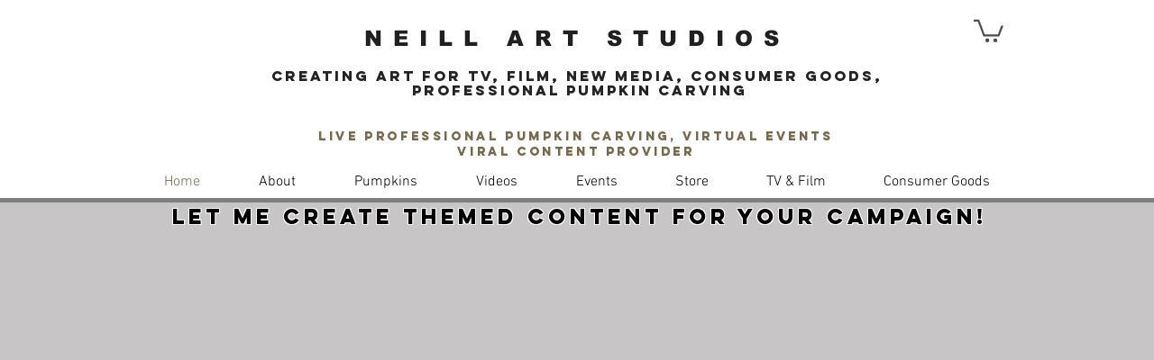

--- FILE ---
content_type: text/html; charset=utf-8
request_url: https://accounts.google.com/o/oauth2/postmessageRelay?parent=https%3A%2F%2Fstatic.parastorage.com&jsh=m%3B%2F_%2Fscs%2Fabc-static%2F_%2Fjs%2Fk%3Dgapi.lb.en.2kN9-TZiXrM.O%2Fd%3D1%2Frs%3DAHpOoo_B4hu0FeWRuWHfxnZ3V0WubwN7Qw%2Fm%3D__features__
body_size: 163
content:
<!DOCTYPE html><html><head><title></title><meta http-equiv="content-type" content="text/html; charset=utf-8"><meta http-equiv="X-UA-Compatible" content="IE=edge"><meta name="viewport" content="width=device-width, initial-scale=1, minimum-scale=1, maximum-scale=1, user-scalable=0"><script src='https://ssl.gstatic.com/accounts/o/2580342461-postmessagerelay.js' nonce="OL9Miz2FvpbbVMjFyMhyuQ"></script></head><body><script type="text/javascript" src="https://apis.google.com/js/rpc:shindig_random.js?onload=init" nonce="OL9Miz2FvpbbVMjFyMhyuQ"></script></body></html>

--- FILE ---
content_type: text/html; charset=utf-8
request_url: https://www.google.com/recaptcha/api2/aframe
body_size: 247
content:
<!DOCTYPE HTML><html><head><meta http-equiv="content-type" content="text/html; charset=UTF-8"></head><body><script nonce="vgzcoPmr-l6goPkQky2Haw">/** Anti-fraud and anti-abuse applications only. See google.com/recaptcha */ try{var clients={'sodar':'https://pagead2.googlesyndication.com/pagead/sodar?'};window.addEventListener("message",function(a){try{if(a.source===window.parent){var b=JSON.parse(a.data);var c=clients[b['id']];if(c){var d=document.createElement('img');d.src=c+b['params']+'&rc='+(localStorage.getItem("rc::a")?sessionStorage.getItem("rc::b"):"");window.document.body.appendChild(d);sessionStorage.setItem("rc::e",parseInt(sessionStorage.getItem("rc::e")||0)+1);localStorage.setItem("rc::h",'1768962845625');}}}catch(b){}});window.parent.postMessage("_grecaptcha_ready", "*");}catch(b){}</script></body></html>